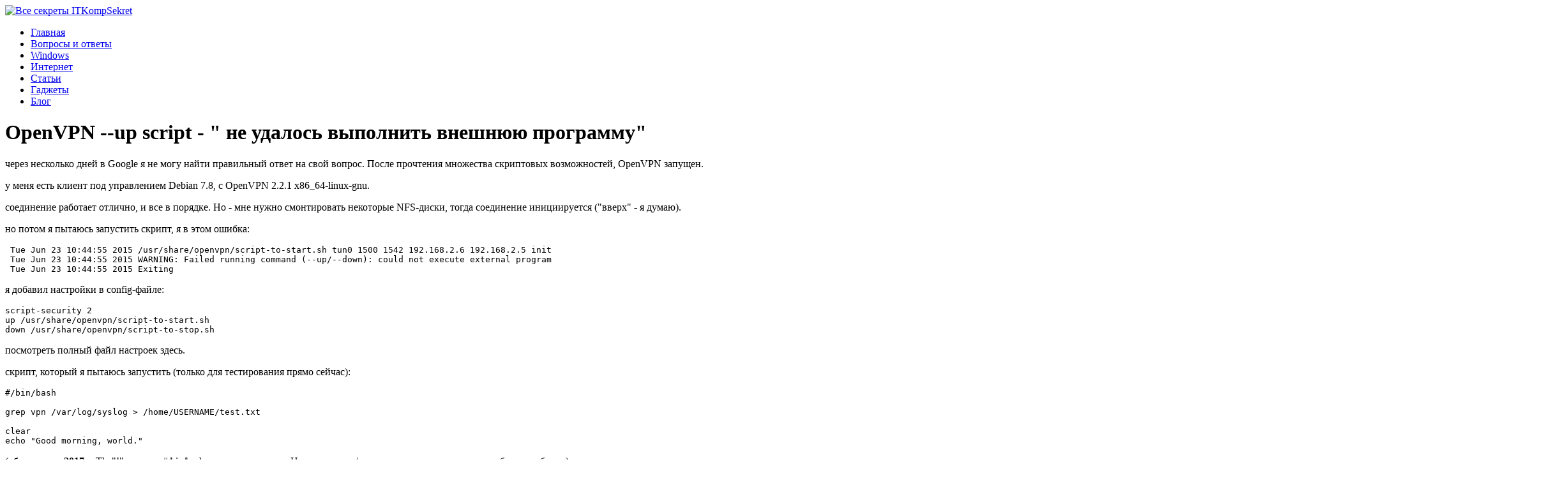

--- FILE ---
content_type: text/html; charset=UTF-8
request_url: https://kompsekret.ru/q/openvpn-up-script-could-not-execute-external-program-22671/
body_size: 10223
content:
<!DOCTYPE html>
<html xmlns="http://www.w3.org/1999/xhtml">
<head>
<meta http-equiv="Content-Type" content="text/html; charset=utf-8" />
<meta name="viewport" content="width=device-width, initial-scale=1" />

<title>OpenVPN --up script - " не удалось выполнить внешнюю программу"</title>
<meta name="description" content=" 

через несколько дней в Google я не могу найти правильный ответ на свой вопрос. После прочтения множества скриптовых возмож ... 92.168.2.1:/media/usb1/sync /home/USERNAME/sync


онлайновые инструкции не так полезны - и теперь мне нужна ваша помощь." />

<link rel="Shortcut Icon" href="https://kompsekret.ru/favicon.png" type="image/x-icon" />
<link rel="stylesheet" href="https://kompsekret.ru/sklad/themes/html/style.css" type="text/css" />
<link rel="canonical" href="https://kompsekret.ru/q/openvpn-up-script-could-not-execute-external-program-22671/" />
</head>

<body>

<header>
	<div id="logo"><a href="https://kompsekret.ru"><img src="https://kompsekret.ru/sklad/themes/html/img/logo.png" alt="Все секреты IT" />Komp<span>Sekret</span></a></div>
	
	<nav class="nav">
		<ul>
			<li class="current"><a href="https://kompsekret.ru/">Главная</a></li>
			<li class="voton"><a href="https://kompsekret.ru/q/">Вопросы и ответы</a></li>
			<li ><a href="https://kompsekret.ru/win/">Windows</a></li>
			<li ><a href="https://kompsekret.ru/net/">Интернет</a></li>
			<li ><a href="https://kompsekret.ru/articles/">Статьи</a></li>
			<li ><a href="https://kompsekret.ru/gadgets/">Гаджеты</a></li>
			<li ><a href="https://kompsekret.ru/blog/">Блог</a></li>
		</ul>
	</nav>	
</header>

	
<main>








		
	<div id="cont_left">

		<div id="mainlenta" itemscope itemtype="http://schema.org/Question">

						
				<h1 itemprop="name">OpenVPN --up script - " не удалось выполнить внешнюю программу"</h1>
				<article id="cont_article" itemprop="text">
						
<p>через несколько дней в Google я не могу найти правильный ответ на свой вопрос. После прочтения множества скриптовых возможностей, OpenVPN запущен.</p>
<p>у меня есть клиент под управлением Debian 7.8, с OpenVPN 2.2.1 x86_64-linux-gnu.</p>
<p>соединение работает отлично, и все в порядке. Но - мне нужно смонтировать некоторые NFS-диски, тогда соединение инициируется ("вверх" - я думаю).</p>
<p>но потом я пытаюсь запустить скрипт, я в этом ошибка:</p>
<pre><code> Tue Jun 23 10:44:55 2015 /usr/share/openvpn/script-to-start.sh tun0 1500 1542 192.168.2.6 192.168.2.5 init
 Tue Jun 23 10:44:55 2015 WARNING: Failed running command (--up/--down): could not execute external program
 Tue Jun 23 10:44:55 2015 Exiting
</code></pre>
<p>я добавил настройки в config-файле:</p>
<pre><code>script-security 2
up /usr/share/openvpn/script-to-start.sh
down /usr/share/openvpn/script-to-stop.sh
</code></pre>
<p>посмотреть полный файл настроек здесь.</p>
<p>скрипт, который я пытаюсь запустить (только для тестирования прямо сейчас):</p>
<pre><code>#/bin/bash

grep vpn /var/log/syslog &gt; /home/USERNAME/test.txt

clear
echo "Good morning, world."
</code></pre>
<p>(<strong>обновление 2017:</strong> - The"!"в строке #/bin/bash отсутствует метка. Не копировать/вставить строку, потому что это была проблема)</p>
<p>я проверял с "#!/ bin / sh" также, просто чтобы быть уверенным. В конце концов, я тестировал разрешения и право собственности:</p>
<p><a href="/images/content/932117/164dc1cfa3f975c573f4e3db8134bf41.png" rel="nofollow noreferrer"><img data-src="/images/content/932117/164dc1cfa3f975c573f4e3db8134bf41.png" data-lazy-type="image" width="" height="" alt="Permissions" title="OpenVPN --up script -  не удалось выполнить внешнюю программу" class="lazyload contimg" /></img></a></p>
<p>как вы можете видеть, я добавил "script-security 2 "перед командами" вверх "и" вниз". OpenVPN работает как root и запускается init.сценарий d, но даже если я пытаюсь запустить его с полной командой, я получаю ту же ошибку.</p>
<p>Se пример ниже (С и без sudo):</p>
<pre><code>sudo openvpn --remote SERVERDOMAIN --dev tun1 --ifconfig 192.168.2.2 192.168.2.1 --tls-client --ca /etc/openvpn/easy-rsa/keys/ca.crt --cert /etc/openvpn/easy-rsa/keys/TITLE.crt --key /etc/openvpn/easy-rsa/keys/TITLE.key --reneg-sec 60 --verb 5 --script-security 2 --up /usr/share/openvpn/script-to-start.sh
</code></pre>
<p>если я запускаю проклятый небольшой сценарий сам, как с СУ, так и с судо, все идти гладко без каких-либо проблем.</p>
<p>дело в том, что мне нужно выполнить эту команду, смонтировать несколько NFS-дисков, но сейчас я заблокирован. Поэтому мне нужна помощь здесь - я попробовал на датском форуме не повезло.</p>
<pre><code>sudo mount 192.168.2.1:/media/usb1/sync /home/USERNAME/sync
</code></pre>
<p>онлайновые инструкции не так полезны - и теперь мне нужна ваша помощь.</p>
				</article>
				
				
				<div class="datecont">
					<div class="datecont_left">
						<div class="postlike"><div class="inpostlike" itemprop="upvoteCount">19</div> <img src="https://kompsekret.ru/sklad/themes/html/img/like.png"></div>
						<div class="savfav"></div>
						
						<div class="unpostauthor">
							<div class="unp1">задан <span class="author">Tobias Nordahl Kristensen</span></div>
							<div class="unp2">11.04.2023 8:28							</div>
						</div>
					</div>	
					<div class="datecont_right">
						<!--noindex-->
						<div class="questtags">
							<ul><li><a href="https://kompsekret.ru/tags/debian/">debian</a></li><li><a href="https://kompsekret.ru/tags/linux/">linux</a></li><li><a href="https://kompsekret.ru/tags/openvpn/">openvpn</a></li><li><a href="https://kompsekret.ru/tags/script/">script</a></li><li><a href="https://kompsekret.ru/tags/vpn/">vpn</a></li></ul>						</div>
						<script>function Font(element,step){step = parseInt(step,10);var el = document.getElementById(element);var curFont = parseInt(el.style.fontSize,10);el.style.fontSize = (curFont+step) + '%';}</script>
						<img src="https://kompsekret.ru/sklad/themes/html/img/printer.png" onclick="window.print();" class="print_me" alt="Распечатать страницу" title="Распечатать страницу" />
						<!--/noindex-->
					</div>	
				</div>

				
				<div id="answers">
					<h2><span itemprop='answerCount'>3</span> ответа</h2>
																			<a name="0"></a>
						<div class="answer accepted" itemscope="" itemtype="http://schema.org/Answer" itemprop="suggestedAnswer">
							<div class="answer-row">
								<div class="eabaafffeacad" style="transform: initial !important; direction: initial !important;">
									<div class="desc" itemprop="text">
										 
<p>я столкнулся с такой же проблемой, к счастью, я нашел решение.</p>

<p>вот вещи, которые я проверил:</p>

<ol><li>разрешения папку</li>
<li>разрешение openvpn на доступ к скрипту</li>
<li>сценарий должны указать полный путь любой команды (исх. <code>grep</code> должно быть <code>/bin/grep</code>; полный путь можно найти, введя <code>which</code> перед вашей команде)</li>
<li>использовать <code>script-security 2 system</code> вместо</li>
</ol>									</div>
																		<div class="commlike"><div class="cominvote" itemprop="upvoteCount">8</div> <img src="https://kompsekret.ru/sklad/themes/html/img/likecom.png"></div>
									<div class="action-time">отвечен Venom Man <span title="2023-04-12 16:16">2023-04-12 16:16</span></div>
								</div>
							</div>
						</div>
										<a name="1"></a>
						<div class="answer" itemscope="" itemtype="http://schema.org/Answer" itemprop="suggestedAnswer">
							<div class="answer-row">
								<div class="eabaafffeacad" style="transform: initial !important; direction: initial !important;">
									<div class="desc" itemprop="text">
										 
<p>как раз сделать его ясным:
Я забыл про"<strong>!</strong>" (восклицательный знак). Это все объясняет.</p>

<pre><code>#!/bin/bash
</code></pre>
    									</div>
																		<div class="commlike"><div class="cominvote" itemprop="upvoteCount">7</div> <img src="https://kompsekret.ru/sklad/themes/html/img/likecom.png"></div>
									<div class="action-time">отвечен Tobias Nordahl Kristensen <span title="2023-04-12 18:33">2023-04-12 18:33</span></div>
								</div>
							</div>
						</div>
										<a name="2"></a>
						<div class="answer last" itemscope="" itemtype="http://schema.org/Answer" itemprop="suggestedAnswer">
							<div class="answer-row">
								<div class="eabaafffeacad" style="transform: initial !important; direction: initial !important;">
									<div class="desc" itemprop="text">
										 
<p>Проверьте имя пользователя, под которым запущен демон openvp и <code>chown</code> папка или файл скрипта.</p>
    									</div>
																		<div class="commlike"><div class="cominvote" itemprop="upvoteCount">-1</div> <img src="https://kompsekret.ru/sklad/themes/html/img/likecom.png"></div>
									<div class="action-time">отвечен Croll <span title="2023-04-12 20:50">2023-04-12 20:50</span></div>
								</div>
							</div>
						</div>
									
				</div>
	
				<!--noindex--><div id="share_stat" data-nosearch="true">	<table cellspacing="0" cellpadding="0" width="100%" align="center" class="share_table" onclick="copyConstantLink();">	<tr>		<td><div class="share_cifri">102</div></td>		<td><div class="share_cifri">61</div></td>		<td><div class="share_cifri">31</div></td>		<td><div class="share_cifri">71</td>		<td><div class="share_cifri">5</div></td>		<td><div class="share_cifri">8</div></td>		<td><div class="share_cifri">10</div></td>		<td><div class="share_cifri">6</div></td>		<td><div class="share_cifri">4</div></td>		<td><div class="share_cifri">20</div></td>	</tr>	<tr>		<td><div class="share_img"><img src="https://kompsekret.ru/sklad/plugins/shares-stat/soc1.png"></div></td>		<td><div class="share_img"><img src="https://kompsekret.ru/sklad/plugins/shares-stat/soc2.png"></div></td>		<td><div class="share_img"><img src="https://kompsekret.ru/sklad/plugins/shares-stat/soc3.png"></div></td>		<td><div class="share_img"><img src="https://kompsekret.ru/sklad/plugins/shares-stat/soc4.png"></div></td>		<td><div class="share_img"><img src="https://kompsekret.ru/sklad/plugins/shares-stat/soc5.png"></div></td>		<td><div class="share_img"><img src="https://kompsekret.ru/sklad/plugins/shares-stat/soc6.png"></div></td>		<td><div class="share_img"><img src="https://kompsekret.ru/sklad/plugins/shares-stat/soc7.png"></div></td>		<td><div class="share_img"><img src="https://kompsekret.ru/sklad/plugins/shares-stat/soc8.png"></div></td>		<td><div class="share_img"><img src="https://kompsekret.ru/sklad/plugins/shares-stat/soc9.png"></div></td>		<td><div class="share_img"><img src="https://kompsekret.ru/sklad/plugins/shares-stat/soc10.png"></div></td>	</tr>	</table></div><script>function copyConstantLink() {const currentUrl = window.location.href;const tempElement = document.createElement("input");tempElement.type = "text";tempElement.value = currentUrl;tempElement.style.position = "absolute";tempElement.style.left = "-9999px";document.body.appendChild(tempElement);tempElement.select();document.execCommand("copy");document.body.removeChild(tempElement);alert("Ссылка скопирована! Теперь просто вставьте ее в свое сообщение.");}</script><!--/noindex-->
					

				<!--noindex-->
				<script>
				window.onload = function() {
					document.getElementById('my-edit1').addEventListener('click', function() {document.getElementById('pthistext').value += '<b></b>';});
					document.getElementById('my-edit2').addEventListener('click', function() {document.getElementById('pthistext').value += '<em></em>';});
					document.getElementById('my-edit3').addEventListener('click', function() {document.getElementById('pthistext').value += '<a href=""></a>';});
					document.getElementById('my-edit4').addEventListener('click', function() {document.getElementById('pthistext').value += '<blockquote></blockquote>';});
					document.getElementById('my-edit5').addEventListener('click', function() {document.getElementById('pthistext').value += '<code></code>';});
					document.getElementById('my-edit6').addEventListener('click', function() {document.getElementById('pthistext').value += '<img src="">';});
					document.getElementById('my-edit7').addEventListener('click', function() {document.getElementById('pthistext').value += '<ul><li></li></ul>';});
					document.getElementById('my-edit8').addEventListener('click', function() {document.getElementById('pthistext').value += '<ol><li></li></ol>';});
					document.getElementById('my-edit9').addEventListener('click', function() {document.getElementById('pthistext').value += '<h2></h2>';});
					document.getElementById('my-edit10').addEventListener('click', function() {document.getElementById('pthistext').value += '<hr>';});
					document.getElementById('my-edit11').addEventListener('click', function() {document.getElementById('pthistext').value = '';});
					document.getElementById('inp-sub').addEventListener('click', function() {alert('Ведутся технические работы. Попробуйте опубликовать ответ позже.');});
					document.getElementById('getauth').addEventListener('click', function() {alert('Ведутся технические работы. Попробуйте войти позже.');});
				};
				</script>
				<div id="giveanswer" data-nosearch="true">
				<h3>Ваш ответ</h3>
					<div class="edit-lines">
						<span><img src="https://kompsekret.ru/sklad/themes/html/img/edit1.png" id="my-edit1"></span>
						<span style="margin-right:40px;"><img src="https://kompsekret.ru/sklad/themes/html/img/edit2.png" id="my-edit2"></span>
						<span><img src="https://kompsekret.ru/sklad/themes/html/img/edit3.png" id="my-edit3"></span>
						<span><img src="https://kompsekret.ru/sklad/themes/html/img/edit4.png" id="my-edit4"></span>
						<span><img src="https://kompsekret.ru/sklad/themes/html/img/edit5.png" id="my-edit5"></span>
						<span style="margin-right:40px;"><img src="https://kompsekret.ru/sklad/themes/html/img/edit6.png" id="my-edit6"></span>
						<span><img src="https://kompsekret.ru/sklad/themes/html/img/edit7.png" id="my-edit7"></span>
						<span><img src="https://kompsekret.ru/sklad/themes/html/img/edit8.png" id="my-edit8"></span>
						<span><img src="https://kompsekret.ru/sklad/themes/html/img/edit9.png" id="my-edit9"></span>
						<span style="margin-right:40px;"><img src="https://kompsekret.ru/sklad/themes/html/img/edit10.png" id="my-edit10"></span>
						<span><img src="https://kompsekret.ru/sklad/themes/html/img/edit11.png" id="my-edit11"></span>
						<span><img src="https://kompsekret.ru/sklad/themes/html/img/edit12.png" id="my-edit11"></span>
					</div>
					<div class="edit-memo"><textarea id="pthistext"></textarea></div>
					
					<h3>Опубликуйте как Гость или <a href="https://kompsekret.ru/" style="text-decoration:none;" id="getauth">авторизуйтесь</a></h3>
					
					<div class="inp-label">Имя</div><input type="text" id="inp-name">
					<div class="inp-label"><label>Email</div><input type="text" id="inp-mail">
					<button type="button" id="inp-sub">Опубликовать ответ</button>
				</div>
				<!--/noindex-->

				<div id="other-tags">
				<h3>Похожие вопросы про тегам:</h3>
				<a href="https://kompsekret.ru/tags/debian/"><div class="tag-name">debian</div></a><ul class="ingot-post"><li><a href="https://kompsekret.ru/q/server-lock-up-fsck-after-reboot-222669/">Блокировка сервера, fsck после перезагрузки</a></li><li><a href="https://kompsekret.ru/q/do-i-need-a-ftp-server-daemon-to-be-running-on-my-linux-system-to-receive-files-via-ftp-33266/">Нужно ли мне, чтобы демон ftp-сервера работал в моей системе Linux для получения файлов через FTP?</a></li><li><a href="https://kompsekret.ru/q/packet-forwarding-between-nics-in-same-network-wifi-eth-240307/">Пересылка пакетов между сетевыми адаптерами в той же сети (wifi / eth)</a></li></ul><a href="https://kompsekret.ru/tags/linux/"><div class="tag-name">linux</div></a><ul class="ingot-post"><li><a href="https://kompsekret.ru/q/iptables-directing-traffic-through-vpn-223044/">iptables направление трафика через vpn</a></li><li><a href="https://kompsekret.ru/q/how-to-proceed-after-creating-software-raid-1-array-on-linux-150312/">Как действовать после создания программного массива RAID 1 в Linux</a></li><li><a href="https://kompsekret.ru/q/how-to-redirect-wlan0-to-eth0-223465/">Как перенаправить wlan0 на eth0?</a></li></ul><a href="https://kompsekret.ru/tags/openvpn/"><div class="tag-name">openvpn</div></a><ul class="ingot-post"><li><a href="https://kompsekret.ru/q/can-not-add-static-route-in-my-ubuntu-siocaddrt-network-is-unreachable-219443/">Не могу добавить статический маршрут в мой Ubuntu, SIOCADDRT: сеть недоступна</a></li><li><a href="https://kompsekret.ru/q/routing-traffic-of-wlan1-through-vpn-and-traffic-of-wlan0-to-eth0-120268/">Маршрутизация трафика wlan1 через vpn и трафика wlan0 на eth0</a></li><li><a href="https://kompsekret.ru/q/dd-wrt-cannot-replicate-the-static-route-windows-creates-216549/">DD-WRT не удается реплицировать статические окна маршрута создает</a></li></ul><a href="https://kompsekret.ru/tags/script/"><div class="tag-name">script</div></a><ul class="ingot-post"><li><a href="https://kompsekret.ru/q/script-lenovo-battery-recall-115158/">Сценарий-Lenovo Отзыв Батареи</a></li><li><a href="https://kompsekret.ru/q/how-to-use-modifiers-with-hotkeys-in-autohotkey-233876/">Как использовать модификаторы с горячими клавишами в AutoHotKey</a></li><li><a href="https://kompsekret.ru/q/how-do-i-check-the-outcome-of-a-ftp-script-with-a-bat-file-closed-51143/">Как я проверяю результат сценария ftp с файлом bat? [закрытый]</a></li></ul><a href="https://kompsekret.ru/tags/vpn/"><div class="tag-name">vpn</div></a><ul class="ingot-post"><li><a href="https://kompsekret.ru/q/iptables-directing-traffic-through-vpn-223044/">iptables направление трафика через vpn</a></li><li><a href="https://kompsekret.ru/q/can-not-add-static-route-in-my-ubuntu-siocaddrt-network-is-unreachable-219443/">Не могу добавить статический маршрут в мой Ubuntu, SIOCADDRT: сеть недоступна</a></li><li><a href="https://kompsekret.ru/q/routing-traffic-of-wlan1-through-vpn-and-traffic-of-wlan0-to-eth0-120268/">Маршрутизация трафика wlan1 через vpn и трафика wlan0 на eth0</a></li></ul>				</div>
				




				
		</div>

</div>			
				
				
				



		



<aside id="cont_right">

			
	<div id="side_lenta2">
		<div class="side_zag2">Недавние вопросы</div>
		<ul>
													<li><span>6</span> <a href="https://kompsekret.ru/q/ms-word-to-pdf-corrupted-tables-borders-closed-34115/">MS Word в PDF. Поврежденные границы таблиц [закрыто]</a></li>
													<li class="act-class-pst"><span>1</span> <a href="https://kompsekret.ru/q/xfx-radeon-hd-6950-cuts-out-after-a-few-minutes-287697/">XFX radeon hd 6950 вырезается через несколько минут</a></li>
													<li class="act-class-pst"><span>2</span> <a href="https://kompsekret.ru/q/where-do-i-put-third-party-plugins-for-adobe-premiere-pro-cs6-44596/">Куда поместить сторонние плагины для Adobe Premiere Pro CS6?</a></li>
													<li class="act-class-pst"><span>3</span> <a href="https://kompsekret.ru/q/how-can-i-access-storage-emulated-0-dcim-on-android-device-17155/">Как получить доступ к / storage / emulated/0 / DCIM на устройстве android?</a></li>
													<li class="act-class-pst"><span>1</span> <a href="https://kompsekret.ru/q/view-attendees-of-a-meeting-in-outlook-2016-86623/">Просмотр участников собрания в Outlook 2016</a></li>
													<li><span>3</span> <a href="https://kompsekret.ru/q/notification-of-subfolders-inside-inbox-in-outlook-2016-43762/">Уведомление о вложенных папках в папке "Входящие" в outlook 2016</a></li>
													<li class="act-class-pst"><span>1</span> <a href="https://kompsekret.ru/q/what-does-the-m13-and-mr-keys-mean-168026/">Что означают клавиши M1-3 и MR?</a></li>
													<li><span>2</span> <a href="https://kompsekret.ru/q/author-of-the-document-a-pdf-was-created-from-97465/">Автор документа, из которого был создан pdf?</a></li>
													<li class="act-class-pst"><span>7</span> <a href="https://kompsekret.ru/q/what-is-the-maximum-number-of-partitions-that-can-be-made-on-a-hard-drive-4411/">Какое максимальное количество разделов можно создать на жестком диске?</a></li>
													<li><span>3</span> <a href="https://kompsekret.ru/q/table-stick-to-top-of-the-page-how-to-remove-it-33259/">Таблица прилипает к верхней части страницы, как ее удалить?</a></li>
						</ul>
		
		<div class="side_zag2">Недавние публикации</div>
		<div class="artside">
		<ul>
									<li><img src="https://kompsekret.ru/sklad/themes/html/img/newspaper.png" width="16" height="16" /> <a href="https://kompsekret.ru/gadgets/naushniki-wireless-i-true-wireless-chem-oni-otlichayutsya/">Наушники Wireless и True Wireless: чем они отличаются?</a></li>
									<li><img src="https://kompsekret.ru/sklad/themes/html/img/newspaper.png" width="16" height="16" /> <a href="https://kompsekret.ru/gadgets/ne-vklyuchaetsya-ipad-prichiny-i-resheniya-problemy/">Не включается iPad: причины и решения проблемы</a></li>
									<li><img src="https://kompsekret.ru/sklad/themes/html/img/newspaper.png" width="16" height="16" /> <a href="https://kompsekret.ru/articles/kak-uskorit-peredachu-dannyx-po-bluetooth/">Как ускорить передачу данных по Bluetooth</a></li>
									<li><img src="https://kompsekret.ru/sklad/themes/html/img/newspaper.png" width="16" height="16" /> <a href="https://kompsekret.ru/gadgets/kak-pravilno-priobresti-poderzhannyj-iphone/">Как правильно приобрести подержанный iPhone?</a></li>
									<li><img src="https://kompsekret.ru/sklad/themes/html/img/newspaper.png" width="16" height="16" /> <a href="https://kompsekret.ru/articles/kakovy-preimushhestva-fotoelektricheskoj-sistemy/">Каковы преимущества фотоэлектрической системы?</a></li>
									<li><img src="https://kompsekret.ru/sklad/themes/html/img/newspaper.png" width="16" height="16" /> <a href="https://kompsekret.ru/gadgets/5-luchshix-usb-pylesosov-dlya-klaviatury/">5 лучших USB–пылесосов для клавиатуры</a></li>
									<li><img src="https://kompsekret.ru/sklad/themes/html/img/newspaper.png" width="16" height="16" /> <a href="https://kompsekret.ru/gadgets/kak-vybrat-chexol-akkumulyator-dlya-smartfona/">Как выбрать чехол-аккумулятор для смартфона</a></li>
									<li><img src="https://kompsekret.ru/sklad/themes/html/img/newspaper.png" width="16" height="16" /> <a href="https://kompsekret.ru/gadgets/mobilnyj-telefon-razr-novaya-skladnaya-raskladushka-ot-motorola-stoit-1200-evro/">Мобильный телефон Razr: новая складная раскладушка от Motorola стоит 1200 евро</a></li>
									<li><img src="https://kompsekret.ru/sklad/themes/html/img/newspaper.png" width="16" height="16" /> <a href="https://kompsekret.ru/gadgets/kompaniya-nothing-smartfon-phone-2-dolzhen-byt-bolee-premialnym-i-vyjti-v-etom-godu/">Компания Nothing: смартфон Phone 2 должен быть «более премиальным» и выйти в этом году</a></li>
									<li><img src="https://kompsekret.ru/sklad/themes/html/img/newspaper.png" width="16" height="16" /> <a href="https://kompsekret.ru/articles/umts-istoriya-texnologii-sotovoj-svyazi/">UMTS - История технологии сотовой связи</a></li>
									<li><img src="https://kompsekret.ru/sklad/themes/html/img/newspaper.png" width="16" height="16" /> <a href="https://kompsekret.ru/net/vybor-domena/">Выбор домена</a></li>
									<li><img src="https://kompsekret.ru/sklad/themes/html/img/newspaper.png" width="16" height="16" /> <a href="https://kompsekret.ru/articles/3d-pechat-budushhee-massovogo-proizvodstva/">3D-печать: будущее массового производства</a></li>
									<li><img src="https://kompsekret.ru/sklad/themes/html/img/newspaper.png" width="16" height="16" /> <a href="https://kompsekret.ru/articles/iskusstvennyj-intellekt-v-malom-biznese-kak-uluchshit-effektivnost-i-konkurentosposobnost/">Искусственный интеллект в малом бизнесе: как улучшить эффективность и конкурентоспособность</a></li>
									<li><img src="https://kompsekret.ru/sklad/themes/html/img/newspaper.png" width="16" height="16" /> <a href="https://kompsekret.ru/net/oshibki-kotoryx-stoit-izbegat-pri-prodvizhenii-sajta/">Ошибки, которых стоит избегать при продвижении сайта</a></li>
									<li><img src="https://kompsekret.ru/sklad/themes/html/img/newspaper.png" width="16" height="16" /> <a href="https://kompsekret.ru/win/vysokie-texnologii-v-windows-chto-eto-takoe-i-kak-ix-ispolzovat-v-svoix-prilozheniyax/">Высокие технологии в Windows: что это такое и как их использовать в своих приложениях</a></li>
													<li><a href="https://kompsekret.ru/blog/sundry/bitoe-nasledstvo-ili-sovmestnyj-dolg-kak-delit.htm">Битое наследство или совместный долг? Как делить автомобиль после аварии в процессе бракоразводного процесса</a></li>
									<li><a href="https://kompsekret.ru/blog/sundry/lednikovyj-period-doma-kak-zastavit-uk-dat-teplo.htm">«Ледниковый период» дома: как заставить УК дать тепло и добиться перерасчета — пошаговая стратегия</a></li>
						</ul>
		</div>
	</div>
	
							<!--noindex--><div id="akcii_it_vertical" data-nosearch="true"><div class="akcii_zag">Акции IT-компаний [26.01]</div><table cellspacing="0" cellpadding="0" width="100%" class="akcii_table"><tr><td>Apple</td><td>$173,24</td><td>+0,81%</td><td><img src="https://kompsekret.ru/sklad/plugins/akcii-it/akcup.jpg"></td></tr><tr><td>Amazon</td><td>$114,49</td><td>-1,94%</td><td><img src="https://kompsekret.ru/sklad/plugins/akcii-it/akcdown.jpg"></td></tr><tr><td>Microsoft</td><td>$325,19</td><td>+3,61%</td><td><img src="https://kompsekret.ru/sklad/plugins/akcii-it/akcup.jpg"></td></tr><tr><td>Google</td><td>$123,44</td><td>+2,11%</td><td><img src="https://kompsekret.ru/sklad/plugins/akcii-it/akcup.jpg"></td></tr><tr><td>Netflix</td><td>$364,74</td><td>-0,03%</td><td><img src="https://kompsekret.ru/sklad/plugins/akcii-it/akcdown.jpg"></td></tr><tr><td>Intel</td><td>$27,45</td><td>-5,34%</td><td><img src="https://kompsekret.ru/sklad/plugins/akcii-it/akcdown.jpg"></td></tr><tr><td>Facebook</td><td>$254,49</td><td>+2,11%</td><td><img src="https://kompsekret.ru/sklad/plugins/akcii-it/akcup.jpg"></td></tr><tr><td>Tesla</td><td>$185,54</td><td>+1,44%</td><td><img src="https://kompsekret.ru/sklad/plugins/akcii-it/akcup.jpg"></td></tr><tr><td>Tencent</td><td>$322,40</td><td>-3,01%</td><td><img src="https://kompsekret.ru/sklad/plugins/akcii-it/akcdown.jpg"></td></tr></table></div><!--/noindex-->				<!--noindex--><!--googleoff: all--><div id="side_citata" data-nosearch="true">	<div class="cita_zag">Цитата дня</div>	<div class="cita"><img src="https://kompsekret.ru/sklad/plugins/quoter-me/26.jpg" loading="lazy">Все дети - художники. Проблема в том, чтобы остаться художником, когда ты вырос.</div>	<div class="cita_name">&copy; Пабло Пикассо</div></div><!--googleon: all--><!--/noindex-->							
			


</aside>







</main>

<footer>

	<div id="foot_news">
		<ul>
							<li><a href="https://kompsekret.ru/q/what-is-the-maximum-number-of-partitions-that-can-be-made-on-a-hard-drive-4411/">Какое максимальное количество разделов можно создать на жестком диске?</a></li>
							<li><a href="https://kompsekret.ru/q/table-stick-to-top-of-the-page-how-to-remove-it-33259/">Таблица прилипает к верхней части страницы, как ее удалить?</a></li>
							<li><a href="https://kompsekret.ru/q/when-printing-duplex-how-would-i-fix-the-fact-that-the-back-page-prints-upside-down-76793/">При двусторонней печати как исправить, что задняя страница печатается вверх ногами?</a></li>
							<li><a href="https://kompsekret.ru/q/how-do-i-turn-a-table-of-contents-into-plain-formatted-text-45679/">Как превратить оглавление в простой форматированный текст?</a></li>
					</ul>
	</div>

		<div id="foot_left">
		&copy; 2026 Все секреты IT "<a href="https://kompsekret.ru/">KompSekret</a>". <a href="https://kompsekret.ru/sitemap.xml">XML</a> | <a href="https://kompsekret.ru/policies.php">Политика конфиденциальности</a> | <a href="https://kompsekret.ru/terms.php">Правила пользования сайтом</a>
	</div>
	<div id="foot_right">
		<span onclick="document.getElementById('wind').style.display='block'; return false;">Контакты</span>
		<div id="wind">
		<div align="center">
		<table cellspacing="0" align="right"><tr><td style="padding:0px 10px 0px 10px;background-color:#000;color:#ffffff;font-weight:bold;" onclick="document.getElementById('wind').style.display='none'; return false;" onMouseOver="this.style.cursor='pointer'" onMouseOut="this.style.cursor='default'">X</td></tr></table>
			<p style="font-size:24px;color:#000;"><img src="https://kompsekret.ru/sklad/themes/html/pismeco.png" style="width:128px;height:24px;margin-top:1px;" />kompsekret.ru</p>
		</div>
		</div>
	</div>
	

</footer>
	
<!--noindex-->
    <script>
    document.addEventListener("DOMContentLoaded", function() {
      var lazyImages = [].slice.call(document.querySelectorAll("img.lazyload"));
      if ("IntersectionObserver" in window) {
        var lazyImageObserver = new IntersectionObserver(function(entries, observer) {
          entries.forEach(function(entry) {
            if (entry.isIntersecting) {
              var lazyImage = entry.target;
              lazyImage.src = lazyImage.dataset.src;
              lazyImageObserver.unobserve(lazyImage);
            }
          });
        });
        lazyImages.forEach(function(lazyImage) {
          lazyImageObserver.observe(lazyImage);
        });
      } else {
        // Фоллбек на обычную загрузку изображений, если Intersection Observer не поддерживается.
        lazyImages.forEach(function(lazyImage) {
          lazyImage.src = lazyImage.dataset.src;
        });
      }
    });
    </script>
    <script>
	document.addEventListener("DOMContentLoaded", function(event) {
	setTimeout( () => {
		let tDiv = document.createElement('div');
		let str = '<img src="https://counter.yadro.ru/hit?r' +
		escape(document.referrer) + ((typeof (screen) == 'undefined') ? '' :
		';s' + screen.width + '*' + screen.height + '*' + (screen.colorDepth ?
		screen.colorDepth : screen.pixelDepth)) + ';u' + escape(document.URL) +
		';' + Math.random() +
		'" alt="">';
		tDiv.innerHTML = str;
		document.body.appendChild(tDiv);
		
		let noScript = document.createElement('noscript');
		let tDiv2 = document.createElement('div');
		
		str = '<img src="https://mc.yandex.ru/watch/57140620" style="position:absolute; left:-9999px;" alt="" />';
		
		tDiv2.innerHTML = str;
		noScript.appendChild(tDiv2);
		document.body.appendChild(noScript);
		
		(function(m,e,t,r,i,k,a){m[i]=m[i]||function(){(m[i].a=m[i].a||[]).push(arguments)};
		   m[i].l=1*new Date();k=e.createElement(t),a=e.getElementsByTagName(t)[0],k.async=1,k.src=r,a.parentNode.insertBefore(k,a)})
		   (window, document, "script", "https://mc.yandex.ru/metrika/tag.js", "ym");
		   ym(57140620, "init", {
				clickmap:true,
				trackLinks:true,
				accurateTrackBounce:true,
				webvisor:true
		   });
		}, 2000);
	});
</script>
<div id="go_up">Вверх</div>
<script>document.getElementById('go_up').onclick = function() {window.scrollTo({top: 0, behavior: 'smooth'});}
window.onscroll = function() {
    var goUp = document.getElementById('go_up');
    if (document.body.scrollTop > 200 || document.documentElement.scrollTop > 200) {
        goUp.style.display = "block";
    } else {
        goUp.style.display = "none";
    }
};
</script>
<!--/noindex-->

</body>

</html>